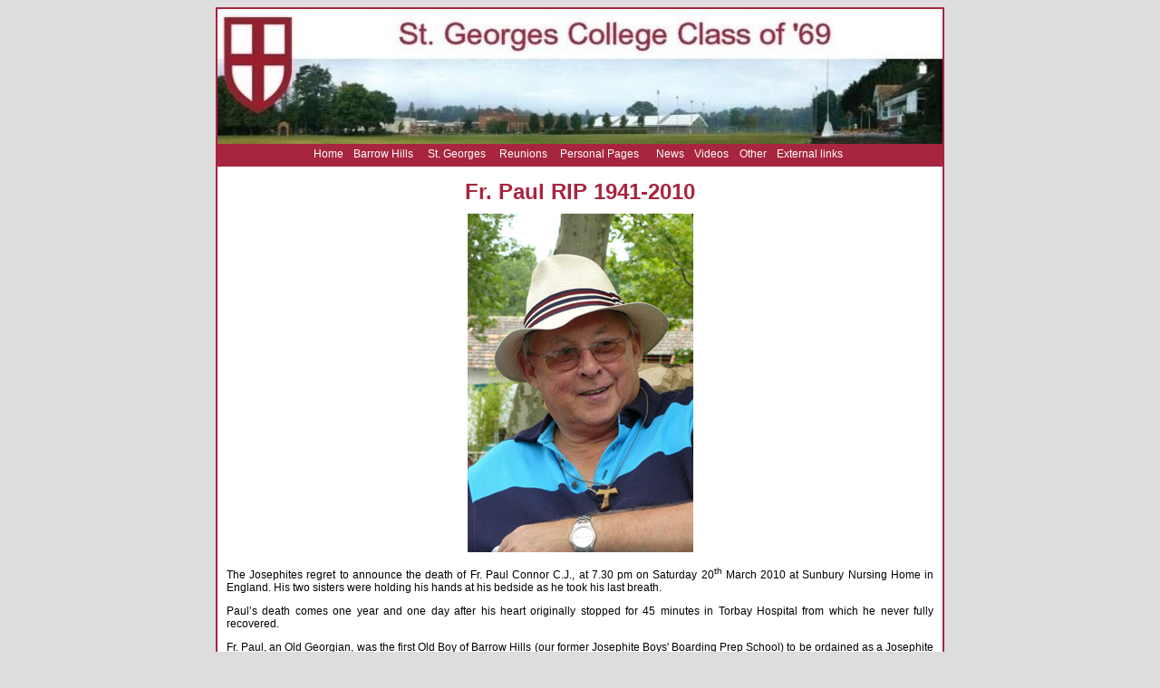

--- FILE ---
content_type: text/html; charset=utf-8
request_url: http://www.sgcclassof69.com/News/FrPaul.aspx
body_size: 47745
content:


<!DOCTYPE html>

<html>

<head><title>
	SGC Class of '69
</title>
<link href="../Site.css" rel="stylesheet" type="text/css" /><style type="text/css">
	.Menu1_0 { background-color:white;visibility:hidden;display:none;position:absolute;left:0px;top:0px; }
	.Menu1_1 { text-decoration:none; }
	.Menu1_2 { width:600px; }
	.Menu1_3 { border-style:none; }
	.Menu1_4 {  }
	.Menu1_5 {  }
	.Menu1_6 { border-style:none; }
	.Menu1_7 {  }
	.Menu1_8 {  }
	.Menu1_9 { border-style:none; }
	.Menu1_10 {  }
	.Menu1_11 { border-style:none; }
	.Menu1_12 {  }
	.Menu1_13 { border-style:none; }
	.Menu1_14 {  }

</style></head>

<body>

	<form method="post" action="./FrPaul.aspx" id="form1">
<div class="aspNetHidden">
<input type="hidden" name="__EVENTTARGET" id="__EVENTTARGET" value="" />
<input type="hidden" name="__EVENTARGUMENT" id="__EVENTARGUMENT" value="" />
<input type="hidden" name="__VIEWSTATE" id="__VIEWSTATE" value="as+8YNRS8I5yS+PlxUw4a/tqzepgj/gaS9b8m1QisEYQEb12xVvi4kXzzgAF+tJXWmQcZekCOZVXxmuHPBoN206bRTMFDvDjmrhK9vg5J/o=" />
</div>

<script type="text/javascript">
//<![CDATA[
var theForm = document.forms['form1'];
if (!theForm) {
    theForm = document.form1;
}
function __doPostBack(eventTarget, eventArgument) {
    if (!theForm.onsubmit || (theForm.onsubmit() != false)) {
        theForm.__EVENTTARGET.value = eventTarget;
        theForm.__EVENTARGUMENT.value = eventArgument;
        theForm.submit();
    }
}
//]]>
</script>


<script src="/WebResource.axd?d=pynGkmcFUV13He1Qd6_TZO1lHi_s6AhETYJ4MvHU872TNyGqgWzccGEB_mVFHeSDSGOOqSH4wj3f6ioIB0vRsw2&amp;t=638901577900000000" type="text/javascript"></script>


<script src="/WebResource.axd?d=btGBgULKnBPdDqUdf-V-Fbv9UCGJHL_fOl_q57fg8T12rDAAvXDhw0yFM8iZs47SBn19GqCX1LGqcoEHHRldLw2&amp;t=638901577900000000" type="text/javascript"></script>
<div class="aspNetHidden">

	<input type="hidden" name="__VIEWSTATEGENERATOR" id="__VIEWSTATEGENERATOR" value="F841CE93" />
	<input type="hidden" name="__EVENTVALIDATION" id="__EVENTVALIDATION" value="vW0Xcg9KSABaQ+wxwBcQ5ZijV4EW3He4KZGuvYrDgnPaLHKpXcyOS1gC03QnKecM9zoqnA5ziwXBeZMe+RMky1CznbnLjfE8ggRLja67SRXrpl2PzMrUSJ2UEu+sFznQom4Lq/9ZnstHldABFOsKCYl5IfDHyFRUbs7bv3qR4tF2Lb8+IC+cx1q+0svOUu/HmCVqhWlMBAhqkO+PFXI7zVqj8MthZbifb0epEWBQ87cN8jet0zuJWCw8Fuef6yQANJjI2vZX863SUFO8klcAuA==" />
</div>

		<div class="page">

			
			<img alt="" src="http://sgcclassof69.com/Images/Banner800.jpg" />

			<div style="height: 25px; top: -14px; background-color: #A7253F; position: relative;">
		   
				

                <a href="#Menu1_SkipLink" style="position:absolute;left:-10000px;top:auto;width:1px;height:1px;overflow:hidden;">Skip Navigation Links</a><table id="Menu1" class="menucentered StaticMenuStyle Menu1_5 Menu1_2" cellpadding="0" cellspacing="0" border="0" style="left: 2px; top: 1px; position: relative;">
	<tr>
		<td onmouseover="Menu_HoverStatic(this)" onmouseout="Menu_Unhover(this)" onkeyup="Menu_Key(event)" id="Menu1n0"><table class="StaticMenuItemStyle Menu1_4" cellpadding="0" cellspacing="0" border="0" width="100%">
			<tr>
				<td style="white-space:nowrap;"><a class="Menu1_1 StaticMenuItemStyle Menu1_3" href="../Home.aspx" target="_self" style="border-style:none;font-size:1em;">Home</a></td>
			</tr>
		</table></td><td style="width:3px;"></td><td onmouseover="Menu_HoverStatic(this)" onmouseout="Menu_Unhover(this)" onkeyup="Menu_Key(event)" id="Menu1n1"><table class="StaticMenuItemStyle Menu1_4" cellpadding="0" cellspacing="0" border="0" width="100%">
			<tr>
				<td style="white-space:nowrap;"><a class="Menu1_1 StaticMenuItemStyle Menu1_3" href="javascript:__doPostBack(&#39;ctl00$Menu1&#39;,&#39;Barrow Hills&#39;)" style="border-style:none;font-size:1em;">Barrow Hills</a></td>
			</tr>
		</table></td><td style="width:3px;"></td><td onmouseover="Menu_HoverStatic(this)" onmouseout="Menu_Unhover(this)" onkeyup="Menu_Key(event)" id="Menu1n2"><table class="StaticMenuItemStyle Menu1_4" cellpadding="0" cellspacing="0" border="0" width="100%">
			<tr>
				<td style="white-space:nowrap;"><a class="Menu1_1 StaticMenuItemStyle Menu1_3" href="javascript:__doPostBack(&#39;ctl00$Menu1&#39;,&#39;St. Georges&#39;)" style="border-style:none;font-size:1em;">St. Georges</a></td>
			</tr>
		</table></td><td style="width:3px;"></td><td onmouseover="Menu_HoverStatic(this)" onmouseout="Menu_Unhover(this)" onkeyup="Menu_Key(event)" id="Menu1n3"><table class="StaticMenuItemStyle Menu1_4" cellpadding="0" cellspacing="0" border="0" width="100%">
			<tr>
				<td style="white-space:nowrap;"><a class="Menu1_1 StaticMenuItemStyle Menu1_3" href="javascript:__doPostBack(&#39;ctl00$Menu1&#39;,&#39;Reunions&#39;)" style="border-style:none;font-size:1em;">Reunions</a></td>
			</tr>
		</table></td><td style="width:3px;"></td><td onmouseover="Menu_HoverStatic(this)" onmouseout="Menu_Unhover(this)" onkeyup="Menu_Key(event)" id="Menu1n4"><table class="StaticMenuItemStyle Menu1_4" cellpadding="0" cellspacing="0" border="0" width="100%">
			<tr>
				<td style="white-space:nowrap;"><a class="Menu1_1 StaticMenuItemStyle Menu1_3" href="javascript:__doPostBack(&#39;ctl00$Menu1&#39;,&#39;Personal Pages&#39;)" style="border-style:none;font-size:1em;">Personal Pages</a></td>
			</tr>
		</table></td><td style="width:3px;"></td><td onmouseover="Menu_HoverStatic(this)" onmouseout="Menu_Unhover(this)" onkeyup="Menu_Key(event)" id="Menu1n5"><table class="StaticMenuItemStyle Menu1_4" cellpadding="0" cellspacing="0" border="0" width="100%">
			<tr>
				<td style="white-space:nowrap;"><a class="Menu1_1 StaticMenuItemStyle Menu1_3" href="javascript:__doPostBack(&#39;ctl00$Menu1&#39;,&#39;News&#39;)" style="border-style:none;font-size:1em;">News</a></td>
			</tr>
		</table></td><td style="width:3px;"></td><td onmouseover="Menu_HoverStatic(this)" onmouseout="Menu_Unhover(this)" onkeyup="Menu_Key(event)" id="Menu1n6"><table class="StaticMenuItemStyle Menu1_4" cellpadding="0" cellspacing="0" border="0" width="100%">
			<tr>
				<td style="white-space:nowrap;"><a class="Menu1_1 StaticMenuItemStyle Menu1_3" href="javascript:__doPostBack(&#39;ctl00$Menu1&#39;,&#39;Videos&#39;)" style="border-style:none;font-size:1em;">Videos</a></td>
			</tr>
		</table></td><td style="width:3px;"></td><td onmouseover="Menu_HoverStatic(this)" onmouseout="Menu_Unhover(this)" onkeyup="Menu_Key(event)" id="Menu1n7"><table class="StaticMenuItemStyle Menu1_4" cellpadding="0" cellspacing="0" border="0" width="100%">
			<tr>
				<td style="white-space:nowrap;"><a class="Menu1_1 StaticMenuItemStyle Menu1_3" href="javascript:__doPostBack(&#39;ctl00$Menu1&#39;,&#39;Other&#39;)" style="border-style:none;font-size:1em;">Other</a></td>
			</tr>
		</table></td><td style="width:3px;"></td><td onmouseover="Menu_HoverStatic(this)" onmouseout="Menu_Unhover(this)" onkeyup="Menu_Key(event)" id="Menu1n8"><table class="StaticMenuItemStyle Menu1_4" cellpadding="0" cellspacing="0" border="0" width="100%">
			<tr>
				<td style="white-space:nowrap;"><a class="Menu1_1 StaticMenuItemStyle Menu1_3" href="javascript:__doPostBack(&#39;ctl00$Menu1&#39;,&#39;External links&#39;)" style="border-style:none;font-size:1em;">External links</a></td>
			</tr>
		</table></td>
	</tr>
</table><div id="Menu1n1Items" class="Menu1_0 DynamicMenuStyle Menu1_8">
	<table border="0" cellpadding="0" cellspacing="0">
		<tr onmouseover="Menu_HoverDynamic(this)" onmouseout="Menu_Unhover(this)" onkeyup="Menu_Key(event)" id="Menu1n9">
			<td><table class="DynamicMenuItemStyle Menu1_7" cellpadding="0" cellspacing="0" border="0" width="100%">
				<tr>
					<td style="white-space:nowrap;width:100%;"><a class="Menu1_1 DynamicMenuItemStyle Menu1_6" href="../BarrowHillsPhotos.aspx" target="_self" style="border-style:none;font-size:1em;">Photos</a></td>
				</tr>
			</table></td>
		</tr><tr onmouseover="Menu_HoverDynamic(this)" onmouseout="Menu_Unhover(this)" onkeyup="Menu_Key(event)" id="Menu1n10">
			<td><table class="DynamicMenuItemStyle Menu1_7" cellpadding="0" cellspacing="0" border="0" width="100%">
				<tr>
					<td style="white-space:nowrap;width:100%;"><a class="Menu1_1 DynamicMenuItemStyle Menu1_6" href="../RokeHouse.aspx" target="_self" style="border-style:none;font-size:1em;">Roke House history</a></td>
				</tr>
			</table></td>
		</tr><tr onmouseover="Menu_HoverDynamic(this)" onmouseout="Menu_Unhover(this)" onkeyup="Menu_Key(event)" id="Menu1n11">
			<td><table class="DynamicMenuItemStyle Menu1_7" cellpadding="0" cellspacing="0" border="0" width="100%">
				<tr>
					<td style="white-space:nowrap;width:100%;"><a class="Menu1_1 DynamicMenuItemStyle Menu1_6" href="../RokeHouse1909.aspx" target="_self" style="border-style:none;font-size:1em;">Roke House architecture</a></td>
				</tr>
			</table></td>
		</tr><tr onmouseover="Menu_HoverDynamic(this)" onmouseout="Menu_Unhover(this)" onkeyup="Menu_Key(event)" id="Menu1n12">
			<td><table class="DynamicMenuItemStyle Menu1_7" cellpadding="0" cellspacing="0" border="0" width="100%">
				<tr>
					<td style="white-space:nowrap;width:100%;"><a class="Menu1_1 DynamicMenuItemStyle Menu1_6" href="../BarrowHills60.aspx" target="_self" style="border-style:none;font-size:1em;">Diamond Jubilee 1951-2011</a></td>
				</tr>
			</table></td>
		</tr><tr onmouseover="Menu_HoverDynamic(this)" onmouseout="Menu_Unhover(this)" onkeyup="Menu_Key(event)" id="Menu1n13">
			<td><table class="DynamicMenuItemStyle Menu1_7" cellpadding="0" cellspacing="0" border="0" width="100%">
				<tr>
					<td style="white-space:nowrap;width:100%;"><a class="Menu1_1 DynamicMenuItemStyle Menu1_6" href="../BarrowHillsJournal.aspx" target="_self" style="border-style:none;font-size:1em;">Barrow Hills Journal</a></td>
				</tr>
			</table></td>
		</tr><tr onmouseover="Menu_HoverDynamic(this)" onmouseout="Menu_Unhover(this)" onkeyup="Menu_Key(event)" id="Menu1n14">
			<td><table class="DynamicMenuItemStyle Menu1_7" cellpadding="0" cellspacing="0" border="0" width="100%">
				<tr>
					<td style="white-space:nowrap;width:100%;"><a class="Menu1_1 DynamicMenuItemStyle Menu1_6" href="../Audio/BarrowHillsTapeInterview1963.aspx" target="_self" style="border-style:none;font-size:1em;">Tape-recorded Recollections 1963</a></td>
				</tr>
			</table></td>
		</tr>
	</table><div class="DynamicMenuItemStyle Menu1_7 Menu1_0" id="Menu1n1ItemsUp" onmouseover="PopOut_Up(this)" onmouseout="PopOut_Stop(this)" style="text-align:center;">
		<img src="/WebResource.axd?d=flfovlppGN8ii6uRlKVZOvh-PZEEdjO0hlWHHhzUvl87k6O-d0zDgmGZqfsO1u_VoxoXmGR8LCVCJyJlknj3WuEjXKyszdt1N3DSgXNVHKw1&amp;t=638901577900000000" alt="Scroll up" />
	</div><div class="DynamicMenuItemStyle Menu1_7 Menu1_0" id="Menu1n1ItemsDn" onmouseover="PopOut_Down(this)" onmouseout="PopOut_Stop(this)" style="text-align:center;">
		<img src="/WebResource.axd?d=q5MZef8MLXrgpV2VtG7gXZzHh9GSvcr6-F_oSXdvyzISE1ehtUY1fxFmXb1YJkC68rBhHIpprSndTJ3i3JQ9O9G-O0Tb4bOqDYdp6ZmtQ801&amp;t=638901577900000000" alt="Scroll down" />
	</div>
</div><div id="Menu1n2Items" class="Menu1_0 DynamicMenuStyle Menu1_8">
	<table border="0" cellpadding="0" cellspacing="0">
		<tr onmouseover="Menu_HoverDynamic(this)" onmouseout="Menu_Unhover(this)" onkeyup="Menu_Key(event)" id="Menu1n15">
			<td><table class="DynamicMenuItemStyle Menu1_7" cellpadding="0" cellspacing="0" border="0" width="100%">
				<tr>
					<td style="white-space:nowrap;width:100%;"><a class="Menu1_1 DynamicMenuItemStyle Menu1_6" href="../WhiteHouse.aspx" target="_self" style="border-style:none;font-size:1em;">White House</a></td>
				</tr>
			</table></td>
		</tr><tr onmouseover="Menu_HoverDynamic(this)" onmouseout="Menu_Unhover(this)" onkeyup="Menu_Key(event)" id="Menu1n16">
			<td><table class="DynamicMenuItemStyle Menu1_7" cellpadding="0" cellspacing="0" border="0" width="100%">
				<tr>
					<td style="white-space:nowrap;width:100%;"><a class="Menu1_1 DynamicMenuItemStyle Menu1_6" href="../RedHouse.aspx" target="_self" style="border-style:none;font-size:1em;">Red House</a></td>
				</tr>
			</table></td>
		</tr><tr onmouseover="Menu_HoverDynamic(this)" onmouseout="Menu_Unhover(this)" onkeyup="Menu_Key(event)" id="Menu1n17">
			<td><table class="DynamicMenuItemStyle Menu1_7" cellpadding="0" cellspacing="0" border="0" width="100%">
				<tr>
					<td style="white-space:nowrap;width:100%;"><a class="Menu1_1 DynamicMenuItemStyle Menu1_6" href="../Staff.aspx" target="_self" style="border-style:none;font-size:1em;">Staff</a></td>
				</tr>
			</table></td>
		</tr><tr onmouseover="Menu_HoverDynamic(this)" onmouseout="Menu_Unhover(this)" onkeyup="Menu_Key(event)" id="Menu1n18">
			<td><table class="DynamicMenuItemStyle Menu1_7" cellpadding="0" cellspacing="0" border="0" width="100%">
				<tr>
					<td style="white-space:nowrap;width:100%;"><a class="Menu1_1 DynamicMenuItemStyle Menu1_6" href="../OldBoysDay2011.aspx" target="_self" style="border-style:none;font-size:1em;">Old Boys Day 2011</a></td>
				</tr>
			</table></td>
		</tr><tr onmouseover="Menu_HoverDynamic(this)" onmouseout="Menu_Unhover(this)" onkeyup="Menu_Key(event)" id="Menu1n19">
			<td><table class="DynamicMenuItemStyle Menu1_7" cellpadding="0" cellspacing="0" border="0" width="100%">
				<tr>
					<td style="white-space:nowrap;width:100%;"><a class="Menu1_1 DynamicMenuItemStyle Menu1_6" href="../OldBoysDay2014.aspx" target="_self" style="border-style:none;font-size:1em;">Old Boys Day 2014</a></td>
				</tr>
			</table></td>
		</tr>
	</table><div class="DynamicMenuItemStyle Menu1_7 Menu1_0" id="Menu1n2ItemsUp" onmouseover="PopOut_Up(this)" onmouseout="PopOut_Stop(this)" style="text-align:center;">
		<img src="/WebResource.axd?d=flfovlppGN8ii6uRlKVZOvh-PZEEdjO0hlWHHhzUvl87k6O-d0zDgmGZqfsO1u_VoxoXmGR8LCVCJyJlknj3WuEjXKyszdt1N3DSgXNVHKw1&amp;t=638901577900000000" alt="Scroll up" />
	</div><div class="DynamicMenuItemStyle Menu1_7 Menu1_0" id="Menu1n2ItemsDn" onmouseover="PopOut_Down(this)" onmouseout="PopOut_Stop(this)" style="text-align:center;">
		<img src="/WebResource.axd?d=q5MZef8MLXrgpV2VtG7gXZzHh9GSvcr6-F_oSXdvyzISE1ehtUY1fxFmXb1YJkC68rBhHIpprSndTJ3i3JQ9O9G-O0Tb4bOqDYdp6ZmtQ801&amp;t=638901577900000000" alt="Scroll down" />
	</div>
</div><div id="Menu1n3Items" class="Menu1_0 DynamicMenuStyle Menu1_8">
	<table border="0" cellpadding="0" cellspacing="0">
		<tr onmouseover="Menu_HoverDynamic(this)" onmouseout="Menu_Unhover(this)" onkeyup="Menu_Key(event)" id="Menu1n20">
			<td><table class="DynamicMenuItemStyle Menu1_7" cellpadding="0" cellspacing="0" border="0" width="100%">
				<tr>
					<td style="white-space:nowrap;width:100%;"><a class="Menu1_1 DynamicMenuItemStyle Menu1_6" href="../2004Reunion.aspx" target="_self" style="border-style:none;font-size:1em;">2004 Reunion</a></td>
				</tr>
			</table></td>
		</tr><tr onmouseover="Menu_HoverDynamic(this)" onmouseout="Menu_Unhover(this)" onkeyup="Menu_Key(event)" id="Menu1n21">
			<td><table class="DynamicMenuItemStyle Menu1_7" cellpadding="0" cellspacing="0" border="0" width="100%">
				<tr>
					<td style="white-space:nowrap;width:100%;"><a class="Menu1_1 DynamicMenuItemStyle Menu1_6" href="../2006Reunion.aspx" target="_self" style="border-style:none;font-size:1em;">2006 Reunion</a></td>
				</tr>
			</table></td>
		</tr><tr onmouseover="Menu_HoverDynamic(this)" onmouseout="Menu_Unhover(this)" onkeyup="Menu_Key(event)" id="Menu1n22">
			<td><table class="DynamicMenuItemStyle Menu1_7" cellpadding="0" cellspacing="0" border="0" width="100%">
				<tr>
					<td style="white-space:nowrap;width:100%;"><a class="Menu1_1 DynamicMenuItemStyle Menu1_6" href="../2009Reunion.aspx" target="_self" style="border-style:none;font-size:1em;">2009 Reunion</a></td>
				</tr>
			</table></td>
		</tr><tr onmouseover="Menu_HoverDynamic(this)" onmouseout="Menu_Unhover(this)" onkeyup="Menu_Key(event)" id="Menu1n23">
			<td><table class="DynamicMenuItemStyle Menu1_7" cellpadding="0" cellspacing="0" border="0" width="100%">
				<tr>
					<td style="white-space:nowrap;width:100%;"><a class="Menu1_1 DynamicMenuItemStyle Menu1_6" href="../2011Reunion.aspx" target="_self" style="border-style:none;font-size:1em;">2011 Reunion</a></td>
				</tr>
			</table></td>
		</tr><tr onmouseover="Menu_HoverDynamic(this)" onmouseout="Menu_Unhover(this)" onkeyup="Menu_Key(event)" id="Menu1n24">
			<td><table class="DynamicMenuItemStyle Menu1_7" cellpadding="0" cellspacing="0" border="0" width="100%">
				<tr>
					<td style="white-space:nowrap;width:100%;"><a class="Menu1_1 DynamicMenuItemStyle Menu1_6" href="../2015Reunion.aspx" target="_self" style="border-style:none;font-size:1em;">2015 Reunion</a></td>
				</tr>
			</table></td>
		</tr><tr onmouseover="Menu_HoverDynamic(this)" onmouseout="Menu_Unhover(this)" onkeyup="Menu_Key(event)" id="Menu1n25">
			<td><table class="DynamicMenuItemStyle Menu1_7" cellpadding="0" cellspacing="0" border="0" width="100%">
				<tr>
					<td style="white-space:nowrap;width:100%;"><a class="Menu1_1 DynamicMenuItemStyle Menu1_6" href="../2016Reunion.aspx" target="_self" style="border-style:none;font-size:1em;">2016 Reunion</a></td>
				</tr>
			</table></td>
		</tr><tr onmouseover="Menu_HoverDynamic(this)" onmouseout="Menu_Unhover(this)" onkeyup="Menu_Key(event)" id="Menu1n26">
			<td><table class="DynamicMenuItemStyle Menu1_7" cellpadding="0" cellspacing="0" border="0" width="100%">
				<tr>
					<td style="white-space:nowrap;width:100%;"><a class="Menu1_1 DynamicMenuItemStyle Menu1_6" href="../2019Reunion.aspx" target="_self" style="border-style:none;font-size:1em;">2019 Reunion</a></td>
				</tr>
			</table></td>
		</tr><tr onmouseover="Menu_HoverDynamic(this)" onmouseout="Menu_Unhover(this)" onkeyup="Menu_Key(event)" id="Menu1n27">
			<td><table class="DynamicMenuItemStyle Menu1_7" cellpadding="0" cellspacing="0" border="0" width="100%">
				<tr>
					<td style="white-space:nowrap;width:100%;"><a class="Menu1_1 DynamicMenuItemStyle Menu1_6" href="../2023Reunion.aspx" target="_self" style="border-style:none;font-size:1em;">2023 Reunion</a></td>
				</tr>
			</table></td>
		</tr><tr onmouseover="Menu_HoverDynamic(this)" onmouseout="Menu_Unhover(this)" onkeyup="Menu_Key(event)" id="Menu1n28">
			<td><table class="DynamicMenuItemStyle Menu1_7" cellpadding="0" cellspacing="0" border="0" width="100%">
				<tr>
					<td style="white-space:nowrap;width:100%;"><a class="Menu1_1 DynamicMenuItemStyle Menu1_6" href="../2024Reunion.aspx" target="_self" style="border-style:none;font-size:1em;">2024 Reunion</a></td>
				</tr>
			</table></td>
		</tr>
	</table><div class="DynamicMenuItemStyle Menu1_7 Menu1_0" id="Menu1n3ItemsUp" onmouseover="PopOut_Up(this)" onmouseout="PopOut_Stop(this)" style="text-align:center;">
		<img src="/WebResource.axd?d=flfovlppGN8ii6uRlKVZOvh-PZEEdjO0hlWHHhzUvl87k6O-d0zDgmGZqfsO1u_VoxoXmGR8LCVCJyJlknj3WuEjXKyszdt1N3DSgXNVHKw1&amp;t=638901577900000000" alt="Scroll up" />
	</div><div class="DynamicMenuItemStyle Menu1_7 Menu1_0" id="Menu1n3ItemsDn" onmouseover="PopOut_Down(this)" onmouseout="PopOut_Stop(this)" style="text-align:center;">
		<img src="/WebResource.axd?d=q5MZef8MLXrgpV2VtG7gXZzHh9GSvcr6-F_oSXdvyzISE1ehtUY1fxFmXb1YJkC68rBhHIpprSndTJ3i3JQ9O9G-O0Tb4bOqDYdp6ZmtQ801&amp;t=638901577900000000" alt="Scroll down" />
	</div>
</div><div id="Menu1n4Items" class="Menu1_0 DynamicMenuStyle Menu1_8">
	<table border="0" cellpadding="0" cellspacing="0">
		<tr onmouseover="Menu_HoverDynamic(this)" onmouseout="Menu_Unhover(this)" onkeyup="Menu_Key(event)" id="Menu1n29">
			<td><table class="DynamicMenuItemStyle Menu1_7" cellpadding="0" cellspacing="0" border="0" width="100%">
				<tr>
					<td style="white-space:nowrap;width:100%;"><a class="Menu1_1 DynamicMenuItemStyle Menu1_6" href="../PersonalPages/Adams/Adams.aspx" target="_self" style="border-style:none;font-size:1em;">John Adams</a></td>
				</tr>
			</table></td>
		</tr><tr onmouseover="Menu_HoverDynamic(this)" onmouseout="Menu_Unhover(this)" onkeyup="Menu_Key(event)" id="Menu1n30">
			<td><table class="DynamicMenuItemStyle Menu1_7" cellpadding="0" cellspacing="0" border="0" width="100%">
				<tr>
					<td style="white-space:nowrap;width:100%;"><a class="Menu1_1 DynamicMenuItemStyle Menu1_6" href="../PersonalPages/Aggett/Aggett.aspx" target="_self" style="border-style:none;font-size:1em;">Percy Aggett</a></td>
				</tr>
			</table></td>
		</tr><tr onmouseover="Menu_HoverDynamic(this)" onmouseout="Menu_Unhover(this)" onkeyup="Menu_Key(event)" id="Menu1n31">
			<td><table class="DynamicMenuItemStyle Menu1_7" cellpadding="0" cellspacing="0" border="0" width="100%">
				<tr>
					<td style="white-space:nowrap;width:100%;"><a class="Menu1_1 DynamicMenuItemStyle Menu1_6" href="../PersonalPages/Ashcroft/Ashcroft.aspx" target="_self" style="border-style:none;font-size:1em;">Martin Ashcroft</a></td>
				</tr>
			</table></td>
		</tr><tr onmouseover="Menu_HoverDynamic(this)" onmouseout="Menu_Unhover(this)" onkeyup="Menu_Key(event)" id="Menu1n32">
			<td><table class="DynamicMenuItemStyle Menu1_7" cellpadding="0" cellspacing="0" border="0" width="100%">
				<tr>
					<td style="white-space:nowrap;width:100%;"><a class="Menu1_1 DynamicMenuItemStyle Menu1_6" href="../PersonalPages/Baynham/Baynham.aspx" target="_self" style="border-style:none;font-size:1em;">Simon Baynham</a></td>
				</tr>
			</table></td>
		</tr><tr onmouseover="Menu_HoverDynamic(this)" onmouseout="Menu_Unhover(this)" onkeyup="Menu_Key(event)" id="Menu1n33">
			<td><table class="DynamicMenuItemStyle Menu1_7" cellpadding="0" cellspacing="0" border="0" width="100%">
				<tr>
					<td style="white-space:nowrap;width:100%;"><a class="Menu1_1 DynamicMenuItemStyle Menu1_6" href="../PersonalPages/CreightonWilliamson/CreightonWilliamson.aspx" target="_self" style="border-style:none;font-size:1em;">Julian Creighton-Williamson</a></td>
				</tr>
			</table></td>
		</tr><tr onmouseover="Menu_HoverDynamic(this)" onmouseout="Menu_Unhover(this)" onkeyup="Menu_Key(event)" id="Menu1n34">
			<td><table class="DynamicMenuItemStyle Menu1_7" cellpadding="0" cellspacing="0" border="0" width="100%">
				<tr>
					<td style="white-space:nowrap;width:100%;"><a class="Menu1_1 DynamicMenuItemStyle Menu1_6" href="../PersonalPages/Derrick/Derrick.aspx" target="_self" style="border-style:none;font-size:1em;">Jay Derrick</a></td>
				</tr>
			</table></td>
		</tr><tr onmouseover="Menu_HoverDynamic(this)" onmouseout="Menu_Unhover(this)" onkeyup="Menu_Key(event)" id="Menu1n35">
			<td><table class="DynamicMenuItemStyle Menu1_7" cellpadding="0" cellspacing="0" border="0" width="100%">
				<tr>
					<td style="white-space:nowrap;width:100%;"><a class="Menu1_1 DynamicMenuItemStyle Menu1_6" href="../PersonalPages/Fitt/Fitt.aspx" target="_self" style="border-style:none;font-size:1em;">Jonathan Fitt</a></td>
				</tr>
			</table></td>
		</tr><tr onmouseover="Menu_HoverDynamic(this)" onmouseout="Menu_Unhover(this)" onkeyup="Menu_Key(event)" id="Menu1n36">
			<td><table class="DynamicMenuItemStyle Menu1_7" cellpadding="0" cellspacing="0" border="0" width="100%">
				<tr>
					<td style="white-space:nowrap;width:100%;"><a class="Menu1_1 DynamicMenuItemStyle Menu1_6" href="../PersonalPages/DeLaGarde/DeLaGarde.aspx" target="_self" style="border-style:none;font-size:1em;">Gerard de la Garde</a></td>
				</tr>
			</table></td>
		</tr><tr onmouseover="Menu_HoverDynamic(this)" onmouseout="Menu_Unhover(this)" onkeyup="Menu_Key(event)" id="Menu1n37">
			<td><table class="DynamicMenuItemStyle Menu1_7" cellpadding="0" cellspacing="0" border="0" width="100%">
				<tr>
					<td style="white-space:nowrap;width:100%;"><a class="Menu1_1 DynamicMenuItemStyle Menu1_6" href="../PersonalPages/Hartel/Hartel.aspx" target="_self" style="border-style:none;font-size:1em;">Erwin 'Swag' Hartel</a></td>
				</tr>
			</table></td>
		</tr><tr onmouseover="Menu_HoverDynamic(this)" onmouseout="Menu_Unhover(this)" onkeyup="Menu_Key(event)" id="Menu1n38">
			<td><table class="DynamicMenuItemStyle Menu1_7" cellpadding="0" cellspacing="0" border="0" width="100%">
				<tr>
					<td style="white-space:nowrap;width:100%;"><a class="Menu1_1 DynamicMenuItemStyle Menu1_6" href="../PersonalPages/Harvey/Harvey.aspx" target="_self" style="border-style:none;font-size:1em;">John Harvey</a></td>
				</tr>
			</table></td>
		</tr><tr onmouseover="Menu_HoverDynamic(this)" onmouseout="Menu_Unhover(this)" onkeyup="Menu_Key(event)" id="Menu1n39">
			<td><table class="DynamicMenuItemStyle Menu1_7" cellpadding="0" cellspacing="0" border="0" width="100%">
				<tr>
					<td style="white-space:nowrap;width:100%;"><a class="Menu1_1 DynamicMenuItemStyle Menu1_6" href="../PersonalPages/Hinks/Hinks.aspx" target="_self" style="border-style:none;font-size:1em;">Peter Hinks</a></td>
				</tr>
			</table></td>
		</tr><tr onmouseover="Menu_HoverDynamic(this)" onmouseout="Menu_Unhover(this)" onkeyup="Menu_Key(event)" id="Menu1n40">
			<td><table class="DynamicMenuItemStyle Menu1_7" cellpadding="0" cellspacing="0" border="0" width="100%">
				<tr>
					<td style="white-space:nowrap;width:100%;"><a class="Menu1_1 DynamicMenuItemStyle Menu1_6" href="../PersonalPages/McAlister/McAlister.aspx" target="_self" style="border-style:none;font-size:1em;">David McAlister</a></td>
				</tr>
			</table></td>
		</tr><tr onmouseover="Menu_HoverDynamic(this)" onmouseout="Menu_Unhover(this)" onkeyup="Menu_Key(event)" id="Menu1n41">
			<td><table class="DynamicMenuItemStyle Menu1_7" cellpadding="0" cellspacing="0" border="0" width="100%">
				<tr>
					<td style="white-space:nowrap;width:100%;"><a class="Menu1_1 DynamicMenuItemStyle Menu1_6" href="../PersonalPages/OMeara/OMeara.aspx" target="_self" style="border-style:none;font-size:1em;">Rainaldo O'Meara</a></td>
				</tr>
			</table></td>
		</tr><tr onmouseover="Menu_HoverDynamic(this)" onmouseout="Menu_Unhover(this)" onkeyup="Menu_Key(event)" id="Menu1n42">
			<td><table class="DynamicMenuItemStyle Menu1_7" cellpadding="0" cellspacing="0" border="0" width="100%">
				<tr>
					<td style="white-space:nowrap;width:100%;"><a class="Menu1_1 DynamicMenuItemStyle Menu1_6" href="../PersonalPages/Onraet/Onraet.aspx" target="_self" style="border-style:none;font-size:1em;">John Onraët</a></td>
				</tr>
			</table></td>
		</tr><tr onmouseover="Menu_HoverDynamic(this)" onmouseout="Menu_Unhover(this)" onkeyup="Menu_Key(event)" id="Menu1n43">
			<td><table class="DynamicMenuItemStyle Menu1_7" cellpadding="0" cellspacing="0" border="0" width="100%">
				<tr>
					<td style="white-space:nowrap;width:100%;"><a class="Menu1_1 DynamicMenuItemStyle Menu1_6" href="../PersonalPages/Parnell/Parnell.aspx" target="_self" style="border-style:none;font-size:1em;">Ric Parnell</a></td>
				</tr>
			</table></td>
		</tr><tr onmouseover="Menu_HoverDynamic(this)" onmouseout="Menu_Unhover(this)" onkeyup="Menu_Key(event)" id="Menu1n44">
			<td><table class="DynamicMenuItemStyle Menu1_7" cellpadding="0" cellspacing="0" border="0" width="100%">
				<tr>
					<td style="white-space:nowrap;width:100%;"><a class="Menu1_1 DynamicMenuItemStyle Menu1_6" href="../PersonalPages/Powell/Powell.aspx" target="_self" style="border-style:none;font-size:1em;">Michael Powell</a></td>
				</tr>
			</table></td>
		</tr><tr onmouseover="Menu_HoverDynamic(this)" onmouseout="Menu_Unhover(this)" onkeyup="Menu_Key(event)" id="Menu1n45">
			<td><table class="DynamicMenuItemStyle Menu1_7" cellpadding="0" cellspacing="0" border="0" width="100%">
				<tr>
					<td style="white-space:nowrap;width:100%;"><a class="Menu1_1 DynamicMenuItemStyle Menu1_6" href="../PersonalPages/Spencer/Spencer.aspx" target="_self" style="border-style:none;font-size:1em;">Chris Spencer</a></td>
				</tr>
			</table></td>
		</tr><tr onmouseover="Menu_HoverDynamic(this)" onmouseout="Menu_Unhover(this)" onkeyup="Menu_Key(event)" id="Menu1n46">
			<td><table class="DynamicMenuItemStyle Menu1_7" cellpadding="0" cellspacing="0" border="0" width="100%">
				<tr>
					<td style="white-space:nowrap;width:100%;"><a class="Menu1_1 DynamicMenuItemStyle Menu1_6" href="../PersonalPages/Tumilty/Tumilty.aspx" target="_self" style="border-style:none;font-size:1em;">Paul Tumilty</a></td>
				</tr>
			</table></td>
		</tr><tr onmouseover="Menu_HoverDynamic(this)" onmouseout="Menu_Unhover(this)" onkeyup="Menu_Key(event)" id="Menu1n47">
			<td><table class="DynamicMenuItemStyle Menu1_7" cellpadding="0" cellspacing="0" border="0" width="100%">
				<tr>
					<td style="white-space:nowrap;width:100%;"><a class="Menu1_1 DynamicMenuItemStyle Menu1_6" href="../PersonalPages/WhereAreTheyNow/WhereAreTheyNow.aspx" target="_self" style="border-style:none;font-size:1em;">Where are they now?</a></td>
				</tr>
			</table></td>
		</tr>
	</table><div class="DynamicMenuItemStyle Menu1_7 Menu1_0" id="Menu1n4ItemsUp" onmouseover="PopOut_Up(this)" onmouseout="PopOut_Stop(this)" style="text-align:center;">
		<img src="/WebResource.axd?d=flfovlppGN8ii6uRlKVZOvh-PZEEdjO0hlWHHhzUvl87k6O-d0zDgmGZqfsO1u_VoxoXmGR8LCVCJyJlknj3WuEjXKyszdt1N3DSgXNVHKw1&amp;t=638901577900000000" alt="Scroll up" />
	</div><div class="DynamicMenuItemStyle Menu1_7 Menu1_0" id="Menu1n4ItemsDn" onmouseover="PopOut_Down(this)" onmouseout="PopOut_Stop(this)" style="text-align:center;">
		<img src="/WebResource.axd?d=q5MZef8MLXrgpV2VtG7gXZzHh9GSvcr6-F_oSXdvyzISE1ehtUY1fxFmXb1YJkC68rBhHIpprSndTJ3i3JQ9O9G-O0Tb4bOqDYdp6ZmtQ801&amp;t=638901577900000000" alt="Scroll down" />
	</div>
</div><div id="Menu1n5Items" class="Menu1_0 DynamicMenuStyle Menu1_8">
	<table border="0" cellpadding="0" cellspacing="0">
		<tr onmouseover="Menu_HoverDynamic(this)" onmouseout="Menu_Unhover(this)" onkeyup="Menu_Key(event)" id="Menu1n48">
			<td><table class="DynamicMenuItemStyle Menu1_7" cellpadding="0" cellspacing="0" border="0" width="100%">
				<tr>
					<td style="white-space:nowrap;width:100%;"><a class="Menu1_1 DynamicMenuItemStyle Menu1_6" href="FrBede.aspx" target="_self" style="border-style:none;font-size:1em;">Fr. Bede</a></td>
				</tr>
			</table></td>
		</tr><tr onmouseover="Menu_HoverDynamic(this)" onmouseout="Menu_Unhover(this)" onkeyup="Menu_Key(event)" id="Menu1n49">
			<td><table class="DynamicMenuItemStyle Menu1_7" cellpadding="0" cellspacing="0" border="0" width="100%">
				<tr>
					<td style="white-space:nowrap;width:100%;"><a class="Menu1_1 DynamicMenuItemStyle Menu1_6" href="FrFrancis.aspx" target="_self" style="border-style:none;font-size:1em;">Fr. Francis</a></td>
				</tr>
			</table></td>
		</tr><tr onmouseover="Menu_HoverDynamic(this)" onmouseout="Menu_Unhover(this)" onkeyup="Menu_Key(event)" id="Menu1n50">
			<td><table class="DynamicMenuItemStyle Menu1_7" cellpadding="0" cellspacing="0" border="0" width="100%">
				<tr>
					<td style="white-space:nowrap;width:100%;"><a class="Menu1_1 DynamicMenuItemStyle Menu1_6" href="FrCampion.aspx" target="_self" style="border-style:none;font-size:1em;">Fr. Campion</a></td>
				</tr>
			</table></td>
		</tr><tr onmouseover="Menu_HoverDynamic(this)" onmouseout="Menu_Unhover(this)" onkeyup="Menu_Key(event)" id="Menu1n51">
			<td><table class="DynamicMenuItemStyle Menu1_7" cellpadding="0" cellspacing="0" border="0" width="100%">
				<tr>
					<td style="white-space:nowrap;width:100%;"><a class="Menu1_1 DynamicMenuItemStyle Menu1_6" href="FrPaul.aspx" target="_self" style="border-style:none;font-size:1em;">Fr. Paul</a></td>
				</tr>
			</table></td>
		</tr><tr onmouseover="Menu_HoverDynamic(this)" onmouseout="Menu_Unhover(this)" onkeyup="Menu_Key(event)" id="Menu1n52">
			<td><table class="DynamicMenuItemStyle Menu1_7" cellpadding="0" cellspacing="0" border="0" width="100%">
				<tr>
					<td style="white-space:nowrap;width:100%;"><a class="Menu1_1 DynamicMenuItemStyle Menu1_6" href="FrDominic.aspx" target="_self" style="border-style:none;font-size:1em;">Fr. Dominic</a></td>
				</tr>
			</table></td>
		</tr>
	</table><div class="DynamicMenuItemStyle Menu1_7 Menu1_0" id="Menu1n5ItemsUp" onmouseover="PopOut_Up(this)" onmouseout="PopOut_Stop(this)" style="text-align:center;">
		<img src="/WebResource.axd?d=flfovlppGN8ii6uRlKVZOvh-PZEEdjO0hlWHHhzUvl87k6O-d0zDgmGZqfsO1u_VoxoXmGR8LCVCJyJlknj3WuEjXKyszdt1N3DSgXNVHKw1&amp;t=638901577900000000" alt="Scroll up" />
	</div><div class="DynamicMenuItemStyle Menu1_7 Menu1_0" id="Menu1n5ItemsDn" onmouseover="PopOut_Down(this)" onmouseout="PopOut_Stop(this)" style="text-align:center;">
		<img src="/WebResource.axd?d=q5MZef8MLXrgpV2VtG7gXZzHh9GSvcr6-F_oSXdvyzISE1ehtUY1fxFmXb1YJkC68rBhHIpprSndTJ3i3JQ9O9G-O0Tb4bOqDYdp6ZmtQ801&amp;t=638901577900000000" alt="Scroll down" />
	</div>
</div><div id="Menu1n6Items" class="Menu1_0 DynamicMenuStyle Menu1_8">
	<table border="0" cellpadding="0" cellspacing="0">
		<tr onmouseover="Menu_HoverDynamic(this)" onmouseout="Menu_Unhover(this)" onkeyup="Menu_Key(event)" id="Menu1n53">
			<td><table class="DynamicMenuItemStyle Menu1_7" cellpadding="0" cellspacing="0" border="0" width="100%">
				<tr>
					<td style="white-space:nowrap;width:100%;"><a class="Menu1_1 DynamicMenuItemStyle Menu1_6" href="../Videos/BarrowHills.aspx" target="_self" style="border-style:none;font-size:1em;">Barrow Hills 1962-63</a></td>
				</tr>
			</table></td>
		</tr><tr onmouseover="Menu_HoverDynamic(this)" onmouseout="Menu_Unhover(this)" onkeyup="Menu_Key(event)" id="Menu1n54">
			<td><table class="DynamicMenuItemStyle Menu1_7" cellpadding="0" cellspacing="0" border="0" width="100%">
				<tr>
					<td style="white-space:nowrap;width:100%;"><a class="Menu1_1 DynamicMenuItemStyle Menu1_6" href="../Videos/BarrowHillsOutTakes.aspx" target="_self" style="border-style:none;font-size:1em;">Barrow Hills 1962-63 Outtakes</a></td>
				</tr>
			</table></td>
		</tr><tr onmouseover="Menu_HoverDynamic(this)" onmouseout="Menu_Unhover(this)" onkeyup="Menu_Key(event)" id="Menu1n55">
			<td><table class="DynamicMenuItemStyle Menu1_7" cellpadding="0" cellspacing="0" border="0" width="100%">
				<tr>
					<td style="white-space:nowrap;width:100%;"><a class="Menu1_1 DynamicMenuItemStyle Menu1_6" href="../Videos/YouHaveBeenWarned.aspx" target="_self" style="border-style:none;font-size:1em;">Barrow Hills 1962: You Have Been Warned</a></td>
				</tr>
			</table></td>
		</tr><tr onmouseover="Menu_HoverDynamic(this)" onmouseout="Menu_Unhover(this)" onkeyup="Menu_Key(event)" id="Menu1n56">
			<td><table class="DynamicMenuItemStyle Menu1_7" cellpadding="0" cellspacing="0" border="0" width="100%">
				<tr>
					<td style="white-space:nowrap;width:100%;"><a class="Menu1_1 DynamicMenuItemStyle Menu1_6" href="../Videos/MacTheMagician.aspx" target="_self" style="border-style:none;font-size:1em;">Barrow Hills 1963: Mac The Magician</a></td>
				</tr>
			</table></td>
		</tr><tr onmouseover="Menu_HoverDynamic(this)" onmouseout="Menu_Unhover(this)" onkeyup="Menu_Key(event)" id="Menu1n57">
			<td><table class="DynamicMenuItemStyle Menu1_7" cellpadding="0" cellspacing="0" border="0" width="100%">
				<tr>
					<td style="white-space:nowrap;width:100%;"><a class="Menu1_1 DynamicMenuItemStyle Menu1_6" href="../Videos/StGeorgesCollege.aspx" target="_self" style="border-style:none;font-size:1em;">St. Georges College 1963-64</a></td>
				</tr>
			</table></td>
		</tr><tr onmouseover="Menu_HoverDynamic(this)" onmouseout="Menu_Unhover(this)" onkeyup="Menu_Key(event)" id="Menu1n58">
			<td><table class="DynamicMenuItemStyle Menu1_7" cellpadding="0" cellspacing="0" border="0" width="100%">
				<tr>
					<td style="white-space:nowrap;width:100%;"><a class="Menu1_1 DynamicMenuItemStyle Menu1_6" href="../Videos/SilentDust.aspx" target="_self" style="border-style:none;font-size:1em;">Silent Dust 1949</a></td>
				</tr>
			</table></td>
		</tr><tr onmouseover="Menu_HoverDynamic(this)" onmouseout="Menu_Unhover(this)" onkeyup="Menu_Key(event)" id="Menu1n59">
			<td><table class="DynamicMenuItemStyle Menu1_7" cellpadding="0" cellspacing="0" border="0" width="100%">
				<tr>
					<td style="white-space:nowrap;width:100%;"><a class="Menu1_1 DynamicMenuItemStyle Menu1_6" href="../Videos/SeanceOnAWetAfternoon.aspx" target="_self" style="border-style:none;font-size:1em;">Seance on a Wet Afternoon 1964</a></td>
				</tr>
			</table></td>
		</tr><tr onmouseover="Menu_HoverDynamic(this)" onmouseout="Menu_Unhover(this)" onkeyup="Menu_Key(event)" id="Menu1n60">
			<td><table class="DynamicMenuItemStyle Menu1_7" cellpadding="0" cellspacing="0" border="0" width="100%">
				<tr>
					<td style="white-space:nowrap;width:100%;"><a class="Menu1_1 DynamicMenuItemStyle Menu1_6" href="../Videos/DeclineAndFall.aspx" target="_self" style="border-style:none;font-size:1em;">Decline and Fall 1968</a></td>
				</tr>
			</table></td>
		</tr><tr onmouseover="Menu_HoverDynamic(this)" onmouseout="Menu_Unhover(this)" onkeyup="Menu_Key(event)" id="Menu1n61">
			<td><table class="DynamicMenuItemStyle Menu1_7" cellpadding="0" cellspacing="0" border="0" width="100%">
				<tr>
					<td style="white-space:nowrap;width:100%;"><a class="Menu1_1 DynamicMenuItemStyle Menu1_6" href="../Videos/SilentWitness.aspx" target="_self" style="border-style:none;font-size:1em;">Silent Witness 2017</a></td>
				</tr>
			</table></td>
		</tr>
	</table><div class="DynamicMenuItemStyle Menu1_7 Menu1_0" id="Menu1n6ItemsUp" onmouseover="PopOut_Up(this)" onmouseout="PopOut_Stop(this)" style="text-align:center;">
		<img src="/WebResource.axd?d=flfovlppGN8ii6uRlKVZOvh-PZEEdjO0hlWHHhzUvl87k6O-d0zDgmGZqfsO1u_VoxoXmGR8LCVCJyJlknj3WuEjXKyszdt1N3DSgXNVHKw1&amp;t=638901577900000000" alt="Scroll up" />
	</div><div class="DynamicMenuItemStyle Menu1_7 Menu1_0" id="Menu1n6ItemsDn" onmouseover="PopOut_Down(this)" onmouseout="PopOut_Stop(this)" style="text-align:center;">
		<img src="/WebResource.axd?d=q5MZef8MLXrgpV2VtG7gXZzHh9GSvcr6-F_oSXdvyzISE1ehtUY1fxFmXb1YJkC68rBhHIpprSndTJ3i3JQ9O9G-O0Tb4bOqDYdp6ZmtQ801&amp;t=638901577900000000" alt="Scroll down" />
	</div>
</div><div id="Menu1n7Items" class="Menu1_0 DynamicMenuStyle Menu1_8">
	<table border="0" cellpadding="0" cellspacing="0">
		<tr onmouseover="Menu_HoverDynamic(this)" onmouseout="Menu_Unhover(this)" onkeyup="Menu_Key(event)" id="Menu1n62">
			<td><table class="DynamicMenuItemStyle Menu1_7" cellpadding="0" cellspacing="0" border="0" width="100%">
				<tr>
					<td style="white-space:nowrap;width:100%;"><a class="Menu1_1 DynamicMenuItemStyle Menu1_6" href="../Admissions.aspx" target="_self" style="border-style:none;font-size:1em;">Admissions 1962-64</a></td>
				</tr>
			</table></td>
		</tr><tr onmouseover="Menu_HoverDynamic(this)" onmouseout="Menu_Unhover(this)" onkeyup="Menu_Key(event)" id="Menu1n63">
			<td><table class="DynamicMenuItemStyle Menu1_7" cellpadding="0" cellspacing="0" border="0" width="100%">
				<tr>
					<td style="white-space:nowrap;width:100%;"><a class="Menu1_1 DynamicMenuItemStyle Menu1_6" href="../Documents.aspx" target="_self" style="border-style:none;font-size:1em;">Documents</a></td>
				</tr>
			</table></td>
		</tr><tr onmouseover="Menu_HoverDynamic(this)" onmouseout="Menu_Unhover(this)" onkeyup="Menu_Key(event)" id="Menu1n64">
			<td><table class="DynamicMenuItemStyle Menu1_7" cellpadding="0" cellspacing="0" border="0" width="100%">
				<tr>
					<td style="white-space:nowrap;width:100%;"><a class="Menu1_1 DynamicMenuItemStyle Menu1_6" href="../Contact.aspx" target="_self" style="border-style:none;font-size:1em;">Contact</a></td>
				</tr>
			</table></td>
		</tr><tr onmouseover="Menu_HoverDynamic(this)" onmouseout="Menu_Unhover(this)" onkeyup="Menu_Key(event)" id="Menu1n65">
			<td><table class="DynamicMenuItemStyle Menu1_7" cellpadding="0" cellspacing="0" border="0" width="100%">
				<tr>
					<td style="white-space:nowrap;width:100%;"><a class="Menu1_1 DynamicMenuItemStyle Menu1_6" href="../Help.aspx" target="_self" style="border-style:none;font-size:1em;">Help</a></td>
				</tr>
			</table></td>
		</tr>
	</table><div class="DynamicMenuItemStyle Menu1_7 Menu1_0" id="Menu1n7ItemsUp" onmouseover="PopOut_Up(this)" onmouseout="PopOut_Stop(this)" style="text-align:center;">
		<img src="/WebResource.axd?d=flfovlppGN8ii6uRlKVZOvh-PZEEdjO0hlWHHhzUvl87k6O-d0zDgmGZqfsO1u_VoxoXmGR8LCVCJyJlknj3WuEjXKyszdt1N3DSgXNVHKw1&amp;t=638901577900000000" alt="Scroll up" />
	</div><div class="DynamicMenuItemStyle Menu1_7 Menu1_0" id="Menu1n7ItemsDn" onmouseover="PopOut_Down(this)" onmouseout="PopOut_Stop(this)" style="text-align:center;">
		<img src="/WebResource.axd?d=q5MZef8MLXrgpV2VtG7gXZzHh9GSvcr6-F_oSXdvyzISE1ehtUY1fxFmXb1YJkC68rBhHIpprSndTJ3i3JQ9O9G-O0Tb4bOqDYdp6ZmtQ801&amp;t=638901577900000000" alt="Scroll down" />
	</div>
</div><div id="Menu1n8Items" class="Menu1_0 DynamicMenuStyle Menu1_8">
	<table border="0" cellpadding="0" cellspacing="0">
		<tr onmouseover="Menu_HoverDynamic(this)" onmouseout="Menu_Unhover(this)" onkeyup="Menu_Key(event)" id="Menu1n66">
			<td><table class="DynamicMenuItemStyle Menu1_7" cellpadding="0" cellspacing="0" border="0" width="100%">
				<tr>
					<td style="white-space:nowrap;width:100%;"><a class="Menu1_1 DynamicMenuItemStyle Menu1_6" href="http://www.barrowhills.org/" target="_blank" style="border-style:none;font-size:1em;">Barrow Hills</a></td>
				</tr>
			</table></td>
		</tr><tr onmouseover="Menu_HoverDynamic(this)" onmouseout="Menu_Unhover(this)" onkeyup="Menu_Key(event)" id="Menu1n67">
			<td><table class="DynamicMenuItemStyle Menu1_7" cellpadding="0" cellspacing="0" border="0" width="100%">
				<tr>
					<td style="white-space:nowrap;width:100%;"><a class="Menu1_1 DynamicMenuItemStyle Menu1_6" href="http://www.stgeorgesweybridge.com/" target="_blank" style="border-style:none;font-size:1em;">St. Georges College</a></td>
				</tr>
			</table></td>
		</tr><tr onmouseover="Menu_HoverDynamic(this)" onmouseout="Menu_Unhover(this)" onkeyup="Menu_Key(event)" id="Menu1n68">
			<td><table class="DynamicMenuItemStyle Menu1_7" cellpadding="0" cellspacing="0" border="0" width="100%">
				<tr>
					<td style="white-space:nowrap;width:100%;"><a class="Menu1_1 DynamicMenuItemStyle Menu1_6" href="http://en.wikipedia.org/wiki/St._George&#39;s_College,_Weybridge" target="_blank" style="border-style:none;font-size:1em;">St. Georges (Wikipedia)</a></td>
				</tr>
			</table></td>
		</tr><tr onmouseover="Menu_HoverDynamic(this)" onmouseout="Menu_Unhover(this)" onkeyup="Menu_Key(event)" id="Menu1n69">
			<td><table class="DynamicMenuItemStyle Menu1_7" cellpadding="0" cellspacing="0" border="0" width="100%">
				<tr>
					<td style="white-space:nowrap;width:100%;"><a class="Menu1_1 DynamicMenuItemStyle Menu1_6" href="https://georgianfamily.co.uk/" target="_blank" style="border-style:none;font-size:1em;">Georgian Family</a></td>
				</tr>
			</table></td>
		</tr><tr onmouseover="Menu_HoverDynamic(this)" onmouseout="Menu_Unhover(this)" onkeyup="Menu_Key(event)" id="Menu1n70">
			<td><table class="DynamicMenuItemStyle Menu1_7" cellpadding="0" cellspacing="0" border="0" width="100%">
				<tr>
					<td style="white-space:nowrap;width:100%;"><a class="Menu1_1 DynamicMenuItemStyle Menu1_6" href="http://www.josephite.community/" target="_blank" style="border-style:none;font-size:1em;">Josephite Community</a></td>
				</tr>
			</table></td>
		</tr><tr onmouseover="Menu_HoverDynamic(this)" onmouseout="Menu_Unhover(this)" onkeyup="Menu_Key(event)" id="Menu1n71">
			<td><table class="DynamicMenuItemStyle Menu1_7" cellpadding="0" cellspacing="0" border="0" width="100%">
				<tr>
					<td style="white-space:nowrap;width:100%;"><a class="Menu1_1 DynamicMenuItemStyle Menu1_6" href="http://www.sldm.org/" target="_blank" style="border-style:none;font-size:1em;">Josephites (California)</a></td>
				</tr>
			</table></td>
		</tr>
	</table><div class="DynamicMenuItemStyle Menu1_7 Menu1_0" id="Menu1n8ItemsUp" onmouseover="PopOut_Up(this)" onmouseout="PopOut_Stop(this)" style="text-align:center;">
		<img src="/WebResource.axd?d=flfovlppGN8ii6uRlKVZOvh-PZEEdjO0hlWHHhzUvl87k6O-d0zDgmGZqfsO1u_VoxoXmGR8LCVCJyJlknj3WuEjXKyszdt1N3DSgXNVHKw1&amp;t=638901577900000000" alt="Scroll up" />
	</div><div class="DynamicMenuItemStyle Menu1_7 Menu1_0" id="Menu1n8ItemsDn" onmouseover="PopOut_Down(this)" onmouseout="PopOut_Stop(this)" style="text-align:center;">
		<img src="/WebResource.axd?d=q5MZef8MLXrgpV2VtG7gXZzHh9GSvcr6-F_oSXdvyzISE1ehtUY1fxFmXb1YJkC68rBhHIpprSndTJ3i3JQ9O9G-O0Tb4bOqDYdp6ZmtQ801&amp;t=638901577900000000" alt="Scroll down" />
	</div>
</div><a id="Menu1_SkipLink"></a>
			
			</div>

			

<div id="content">

    <p class="BodyTextBoldWineCenteredLarge">Fr. Paul RIP 1941-2010</p>
    
    <p class="ParagraphCentered"><img alt="" src="Images/FrPaul.jpg" /></p>
    
    <p class="BodyText">
    The Josephites regret to announce the death of Fr. Paul Connor C.J., at 7.30 pm on Saturday 20<sup>th</sup> March 
    2010 at Sunbury Nursing Home in England. His two sisters were holding his hands at his bedside as he took his last breath.</p>
    
    <p class="BodyText">
    Paul’s death comes one year and one day after his heart originally stopped for 45 minutes in Torbay 
    Hospital from which he never fully recovered.</p>
    
    <p class="BodyText">
    Fr. Paul, an Old Georgian, was the first Old Boy of Barrow Hills (our former Josephite Boys&#39; Boarding 
    Prep School) to be ordained as a Josephite Priest. He was also for a time the Regional Superior of 
    England and a Governor of St George&#39;s College and the Junior School.</p>
    
    <p class="BodyText">
    Fr. Paul was involved in pastoral roles in the College. He was one of the few Josephites to have been 
    Housemaster of the White House, Red House and Kean House at St George&#39;s College, Weybridge in England. 
    He also served as Chaplain to the College.</p>
    
    <p class="BodyText">
    He excelled as a sports&#39; coach at the College. Apart from coaching all age groups at the College in 
    rugby and hockey, Paul was, for a time, an England Schoolboys&#39; hockey selector.</p>
    
    <p class="BodyText">He served twice in the Army as a Chaplain including tours to Northern Ireland during the height of the troubles.</p>
    
    <p class="BodyText">
    More recently he has been serving as a priest in the Diocese of Plymouth, initially setting up our 
    Josephite community in Kinson, Bournemouth and then later in the Parish of Brixham in Devon.</p>

    <p class="BodyText">
    Fr. Paul had a great love for Lourdes and the work of the &#39;Across Trust&#39; and led many pilgrimages to 
    Lourdes including the SGC &#39;Across&#39; Easter Pilgrimages to Lourdes by Jumbulance. (This tradition 
    continues with the Lower Sixth at the College who now go to Lourdes with the HCPT pilgrimage). He 
    was also very much involved with &#39;Wogle&#39; (Weybridge Old Georgians&#39; Lourdes Experience) which still 
    takes a group of handicapped pilgrims to Lourdes each July.</p>

    <br />

</div>



		</div>

		

		

	

<script type="text/javascript">
//<![CDATA[
var Menu1_Data = new Object();
Menu1_Data.disappearAfter = 500;
Menu1_Data.horizontalOffset = 0;
Menu1_Data.verticalOffset = 0;
Menu1_Data.hoverClass = 'Menu1_14 DynamicHoverStyle';
Menu1_Data.hoverHyperLinkClass = 'Menu1_13 DynamicHoverStyle';
Menu1_Data.staticHoverClass = 'Menu1_12 StaticHoverStyle';
Menu1_Data.staticHoverHyperLinkClass = 'Menu1_11 StaticHoverStyle';
//]]>
</script>
</form>

</body>

</html>


--- FILE ---
content_type: text/css
request_url: http://www.sgcclassof69.com/Site.css
body_size: 3595
content:
body { font-family: Arial, Helvetica, sans-serif; font-size: 12px; background: #DDDDDD; /* Light grey */ font-size: 12px;
    font-family: "Helvetica Neue", "Lucida Grande", "Segoe UI", Arial, Helvetica, Verdana, sans-serif; }

.page { width: 800px; min-height: 500px; background-color: White; margin: auto; position: relative; padding-top: 0px; margin-top: 0px; border-style: solid; border-width: 2px; border-color: #A7253F }
.footer { margin-top: 10px; font-size: 10px; text-align: center; }
#content { width: 780px; margin: 0px auto; }
.ParagraphCentered { text-align: center; margin-left: 0px; margin-right: 0px; margin-top: 0px; margin-bottom: 0px; }

.BodyText { width: 780px; text-align: justify; }
.BodyTextItalic {width: 780px; font-style: italic; text-align: justify; }
.BodyTextBold { width: 780px; font-weight: bold; }
.BodyTextRight { width: 780px; text-align: right; }
.BodyTextCentered {width: 780px; text-align:center; }
.BodyTextIndent { text-align: justify; margin-left: 20px; margin-right: 20px; }
.BodyTextRightIndent { text-align: right; margin-left: 20px; margin-right: 20px; }
.BodyTextIndent3030 { text-align: justify; margin-left: 30px; margin-right: 30px; }
.BodyTextIndent9090 { text-align: justify; margin-left: 90px; margin-right: 90px; }
.BodyText465 { width: 465px; text-align: justify; }
.BodyText560 { width: 560px; text-align: justify; }
.BodyText600 { width: 600px; text-align: justify; }


.BodyTextWine { font-size: 13px; color: #A7253F; text-align: justify; width: 780px; }

.BodyTextWineCentered {
    font-size: 13px;
    color: #A7253F;
    text-align: center;
    width: 780px;
}

.BodyTextBoldWine400 {
    font-size: 14px;
    font-weight: bold;
    color: #A7253F;
    text-align: justify;
    width: 410px;
}


.BodyTextBoldWine { font-size: 14px; font-weight: bold; color: #A7253F; text-align: justify; width: 780px; }
.BodyTextBoldWine600 { font-size: 14px; font-weight: bold; color: #A7253F; text-align: justify; width: 600px; }
.BodyTextBoldWineCentered { font-weight: bold; color: #A7253F; text-align: center; width: 780px; }
.BodyTextBoldWineCenteredMedium {
    font-size: 18px;
    font-weight: bold;
    color: #A7253F;
    text-align: center;
    width: 780px;
}
.BodyTextBoldWineCenteredLarge { font-size: 24px; font-weight: bold; color: #A7253F; text-align: center; width: 780px; margin-top: 0px; margin-bottom: 10px; }

.BodyTextQuote1 {
    font-size: 13px;
    width: 300px;
    color: #A7253F;
    text-align: left;
    font-style: italic
}

.menucentered { width: 625px; height: 35px; margin: auto; margin-top: 10px; }
.StaticMenuStyle { background-color: #A7253F; height: 20px; }
.StaticMenuItemStyle, .StaticMenuItemStyle a { color: White; background-color: #A7253F; font-size: 12px; padding-left: 2px; } /* Defines the look of the main menu items */ 
.StaticHoverStyle, .StaticSelectedStyle { color: White; background-color: #A7253F; } /* Defines the look of active and hover menu items */
.DynamicMenuItemStyle { color: White; background-color: #A7253F; padding: 4px 2px 4px 3px; } /* Defines the sub menu items */
.DynamicHoverStyle { color: White; background-color: #FF5050; } /* Defines the hover style of sub menus */
.DynamicHoverStyle a { text-decoration: none; } /* Removes the underline from links in the sub menus */
.DynamicMenuStyle { z-index: 100; } /* IE8 fix, otherwise sub menus just display as empty white box */
/* See: http://weblogs.asp.net/bleroy/archive/2009/03/23/asp-menu-fix-for-ie8-problem-available.aspx */
